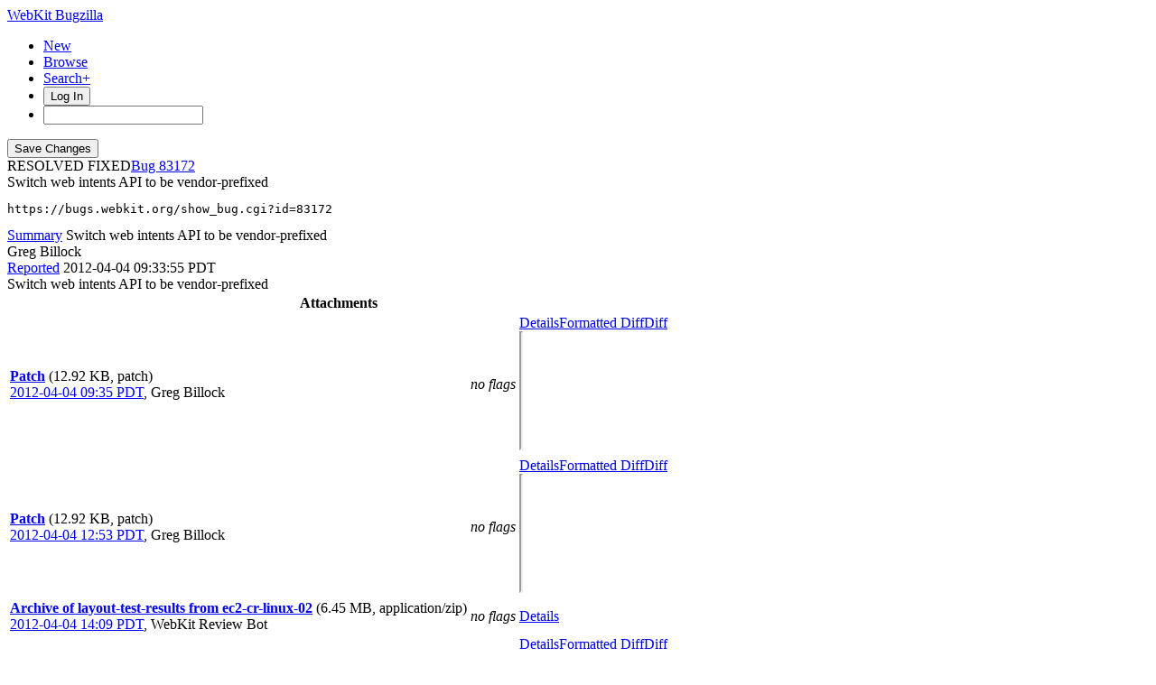

--- FILE ---
content_type: text/html; charset=UTF-8
request_url: https://bugs.webkit.org/show_bug.cgi?id=83172
body_size: 14476
content:
<!DOCTYPE html>
<html lang="en">
  <head>
    <title>83172 &ndash; Switch web intents API to be vendor-prefixed</title>

      <meta http-equiv="Content-Type" content="text/html; charset=UTF-8">
    
    <meta name="viewport" content="width=device-width, initial-scale=1, user-scalable=yes, viewport-fit=cover">
    <meta name="color-scheme" content="light dark">
    <meta name="theme-color" content="hsl(203.6, 100%, 12%)" />
    
    <meta property="og:site_name" content="WebKit Bugzilla" />
    <meta property="og:title" content="83172 &ndash; Switch web intents API to be vendor-prefixed">
    <meta property="og:type" content="object">

    <meta name="twitter:site" content="@webkit">
    <meta name="twitter:card" content="summary_large_image">
    
    <link rel="apple-touch-icon" sizes="180x180" href="/images/apple-touch-icon-180x180.png">
    
    <link rel="stylesheet" href="https://www.apple.com/wss/fonts?families=SF+Pro,v1" type="text/css">
    <link rel="stylesheet" href="https://www.apple.com/wss/fonts?families=SF+Mono,v2" type="text/css">

<link href="data/assets/e61773aaa709d5e91d4056de3290cda8.css?1764891498" rel="stylesheet" type="text/css">

<link href="data/assets/a0cfe008fc5403df8f1cb48b8d564bdf.css?1764891492" rel="stylesheet" type="text/css">

    
<script type="text/javascript" src="data/assets/a7c2f3a028f17a9aa60f56dc9d6e732d.js?1731713409"></script>

    <script type="text/javascript">
    <!--
        document.addEventListener('DOMContentLoaded', () => {
          [...document.getElementsByClassName("tolocaledatetime")].forEach(element => {
            let currentDateTime = new Date(element.textContent);
            element.innerHTML = currentDateTime.toLocaleDateString(undefined, {
              weekday: 'long',
              year: 'numeric',
              month: 'long',
              day: 'numeric'
            }) + " " + currentDateTime.toLocaleTimeString(undefined, { timeZoneName: "short" });
          });

        });
    
        YAHOO.namespace('bugzilla');
        YAHOO.util.Event.addListener = function (el, sType, fn, obj, overrideContext) {
               if ( ("onpagehide" in window || YAHOO.env.ua.gecko) && sType === "unload") { sType = "pagehide"; };
               var capture = ((sType == "focusin" || sType == "focusout") && !YAHOO.env.ua.ie) ? true : false;
               return this._addListener(el, this._getType(sType), fn, obj, overrideContext, capture);
         };
        if ( "onpagehide" in window || YAHOO.env.ua.gecko) {
            YAHOO.util.Event._simpleRemove(window, "unload", 
                                           YAHOO.util.Event._unload);
        }
        
        function unhide_language_selector() { 
            YAHOO.util.Dom.removeClass(
                'lang_links_container', 'bz_default_hidden'
            ); 
        } 
        YAHOO.util.Event.onDOMReady(unhide_language_selector);

        
        var BUGZILLA = {
            param: {
                cookiepath: '\/',
                maxusermatches: 1000
            },
            constant: {
                COMMENT_COLS: 80
            },
            string: {
                

                attach_desc_required:
                    "You must enter a Description for this attachment.",
                component_required:
                    "You must select a Component for this bug.",
                description_required:
                    "You must enter a Description for this bug.",
                short_desc_required:
                    "You must enter a Summary for this bug.",
                version_required:
                    "You must select a Version for this bug."
            }
              , api_token: ''
        };

    if (history && history.replaceState) {
      if(!document.location.href.match(/show_bug\.cgi/)) {
        history.replaceState( null,
                             "83172 – Switch web intents API to be vendor-prefixed",
                             "show_bug.cgi?id=83172" );
        document.title = "83172 – Switch web intents API to be vendor-prefixed";
      }
      if (document.location.href.match(/show_bug\.cgi\?.*list_id=/)) {
        var href = document.location.href;
        href = href.replace(/[\?&]+list_id=(\d+|cookie)/, '');
        history.replaceState(null, "83172 – Switch web intents API to be vendor-prefixed", href);
      }
    }
    YAHOO.util.Event.onDOMReady(function() {
      initDirtyFieldTracking();

    });
    // -->
    </script>
<script type="text/javascript" src="data/assets/daf5e0fb6826e6a35280e622913f0c4a.js?1731713409"></script>


    


    
    <link rel="search" type="application/opensearchdescription+xml"
                       title="Bugzilla" href="./search_plugin.cgi">
    <link rel="shortcut icon" href="/images/favicon.ico">
  </head>

  <body 
        class="bugs-webkit-org 
                 bz_bug 
                 bz_status_RESOLVED 
                 bz_product_WebKit 
                 bz_component_New_Bugs 
                 bz_bug_83172 83172-&amp;ndash;-switch-web-intents-api-to-be-vendor-prefixed yui-skin-sam">


  <div id="header">

    


    <div id="titles">

      <a id="title" href="./"> WebKit Bugzilla</a>



    </div>


<!-- 

        <div id="bug_title">Bug&nbsp;83172: Switch web intents API to be vendor-prefixed</div>

-->

    <div id="common_links"><ul class="links">
  <li class="new-bug"><a href="enter_bug.cgi">New</a></li>
  <li class="browse-bugs"><a href="describecomponents.cgi">Browse</a></li>
  <li class="advanced-search"><a href="query.cgi?format=advanced">Search+</a></li>


    
      
      <li id="mini_login_container_top">
  <button id="login_link_top" href="show_bug.cgi?id=83172&amp;GoAheadAndLogIn=1" onclick="document.getElementById('login-dialog').showModal()">Log In</button>
  
  <dialog id="login-dialog">
  <div class="close">
  <a href="#" onclick="document.getElementById('mini_login_top').classList.remove('bz_default_hidden'); document.getElementById('forgot_form_top').classList.add('bz_default_hidden'); document.getElementById('login-dialog').close(); return false;" class="close">&times;</a>
  </div>
<span id="github_mini_login_top" class="bz_default_hidden mini_login_top"></span>
    <form method="post" action="https://bugs.webkit.org/github.cgi">
    <input type="hidden" name="github_secret" value="rmP9cfP5m3xPHEKp">
    <input type="hidden" name="target_uri" value="https://bugs.webkit.org/show_bug.cgi?id=83172">
    <button name="githubauth" value="Log in with GitHub" class="button github">
    <svg xmlns="http://www.w3.org/2000/svg" viewBox="0 0 100 100"><path fill="currentColor" d="M39.9827068,2.06038715 C26.6986914,5.02206928 15.8101542,12.3827204 8.31884067,23.5325825 C-4.79095805,43.1755033 -2.17770913,69.5257633 14.5470839,86.3376647 C19.555811,91.3899459 27.1777871,96.2680106 32.9269346,98.140839 L33.5416202,98.3377883 C35.0307543,98.8014854 35.3836071,98.7742569 36.1347271,98.2821121 L36.4598332,98.0622568 C37.3310229,97.448652 37.3694578,97.0097509 37.3694578,92.304583 L37.3694578,87.1651935 L33.5366926,87.3829642 C29.0506155,87.600735 25.5662834,86.8167603 23.4756844,85.0310402 C22.778818,84.4571503 21.4646582,82.5715118 20.4773008,80.7539572 L19.8536874,79.5760386 C18.4740582,77.0427807 17.242091,75.5874553 14.4744392,73.1058792 L13.6695472,72.3890342 C12.8932319,71.6859889 12.9407045,71.5933044 13.6324468,71.0937126 C15.5052752,69.6999799 19.2944861,71.0501586 21.6899643,73.9247323 L22.7390371,75.1881495 C26.1616492,79.2523919 27.6940317,80.4168625 29.8781443,80.8933961 C32.0122976,81.3289376 33.9722341,81.154721 36.9339163,80.283638 C37.3259036,80.1529756 37.8485535,79.2383385 38.1098784,78.1930389 C38.3712031,77.1912935 39.0680696,75.6668983 39.6342734,74.8393695 L40.679573,73.3149743 L37.151687,72.6181078 C29.7474817,71.0937126 25.1742961,68.4369096 22.1690599,63.9072782 C19.3815944,59.72608 18.4669573,56.1110856 18.4234031,49.3601926 L18.4324675,48.1749454 C18.51876,42.850272 19.2446323,40.3337894 21.6049861,37.1593877 L22.2503793,36.3059336 C23.050648,35.2082945 23.1611069,34.7274879 22.9223171,34.0121113 L22.8659263,33.8549157 C22.2126141,32.2869662 22.3868307,25.6667358 23.083697,23.6632448 C23.649901,22.1824037 23.95478,21.921079 25.1307419,21.7904164 C27.0906787,21.5726457 30.7492273,22.835716 34.4513298,24.9263151 L37.6307827,26.7555895 L40.4182483,26.1022773 C44.3816758,25.1876401 56.2719582,25.2311943 59.8433984,26.1022773 L62.5437556,26.7991435 L65.0698962,25.2747485 C68.4235657,23.2712575 72.6918723,21.7033083 74.8260256,21.7033083 L75.3880613,21.7095181 C76.535526,21.7482235 76.6117457,22.02452 77.2215036,23.968124 C77.9207898,26.395058 78.0761866,30.6867545 77.5409306,33.027357 L77.4392744,33.4193742 C77.0908413,34.7259987 77.1779497,35.117986 78.1361408,36.3810563 C82.8835429,42.6528537 83.4061928,53.0622951 79.3992112,61.5989084 C76.698854,67.2173935 70.9932605,71.1372668 63.3277305,72.5745536 L59.6691819,73.2714201 L61.0193606,75.6668983 L62.4130932,78.1059306 L62.5437556,87.8185058 L62.7179722,97.5310809 L63.8068259,98.2279473 C64.7558478,98.8468746 65.0012471,98.8794498 66.8020229,98.2516071 L67.1169411,98.140839 C70.6012732,96.9648769 76.5681916,93.74187 79.8347527,91.2592835 C99.2599028,76.7121978 105.5317,50.6232629 94.7738257,28.9332968 C88.4584741,16.1719313 76.5246374,6.37224799 62.8486347,2.71369941 C56.8817163,1.14574994 45.6447461,0.797316839 39.9827068,2.06038715 Z"/></svg>Sign in with GitHub</button>
    </form>
  
  <p class="divider">or</p>
  
  <form action="show_bug.cgi?id=83172" method="POST"
        id="mini_login_top" class="mini_login dialog-grid">
        
    <input id="Bugzilla_login_top" required autofocus
           name="Bugzilla_login" class="bz_login"
        type="email" placeholder="Email Address">
    <input class="bz_password" name="Bugzilla_password" type="password"
           id="Bugzilla_password_top" required
           placeholder="Password">
    <input type="hidden" name="Bugzilla_login_token"
           value="">
    <input type="submit" name="GoAheadAndLogIn" value="Log in"
            id="log_in_top">
                
      <label for="Bugzilla_remember_top"><input type="checkbox" id="Bugzilla_remember_top" 
             name="Bugzilla_remember" value="on" class="bz_remember"
             > Remember my login</label>
    
    <div class="links">
    <a id="create_account_link_top" href="/createaccount.cgi">Create Account</a> 
    
    &middot;
              
    <a id="forgot_link_top" href="show_bug.cgi?id=83172&amp;GoAheadAndLogIn=1#forgot"
       onclick="document.getElementById('mini_login_top').classList.toggle('bz_default_hidden');
                document.getElementById('forgot_form_top').classList.toggle('bz_default_hidden');
                return false;">Forgot Password</a>
    </div>
  </form>
  
    <form action="token.cgi" method="post" id="forgot_form_top"
          class="mini_forgot dialog-grid bz_default_hidden">
      <h2>Forgotten password account recovery</h2>
      <input name="loginname" size="20" id="login_top" required
          type="email" placeholder="Your Email Address">
      <input id="forgot_button_top" value="Reset Password" type="submit">
      <input type="hidden" name="a" value="reqpw">
      <input type="hidden" id="token_top" name="token"
             value="1768715666-BvekULTdX6qwIM7TC3q-T7JrfrOp_HwgTWXh5PCSc0g">
    </form>
  
  </dialog>
  

</li>
    
    <li class="quicksearch">
    <form action="buglist.cgi" method="get"
        onsubmit="if (this.quicksearch.value == '') { document.location.assign('/query.cgi'); return false; } else return true;">
    <input type="hidden" id="no_redirect_top" name="no_redirect" value="0">
    <script type="text/javascript">
      if (history && history.replaceState) {
        var no_redirect = document.getElementById("no_redirect_top");
        no_redirect.value = 1;
      }
    </script>
    <input class="search-input" type="search" id="quicksearch_top" name="quicksearch" 
           title="Quick Search" value="">
    <!-- <input class="btn" type="submit" value="Search" 
           id="find_top"> --></form></li>
  </ul>
    </div>
  </div>


  <main id="bugzilla-body">
    <section>


<script type="text/javascript">
<!--

//-->
</script>

<form name="changeform" id="changeform" method="post" action="process_bug.cgi">
<div class="mobile-button-positioning mobile-hidden">
  <div class="mobile-save-overlay">
  <input type="submit" value="Save Changes" 
         id="mobile-commit">
  </div>
</div>

  <input type="hidden" name="delta_ts" value="2012-05-07 10:47:53">
  <input type="hidden" name="id" value="83172">
  <input type="hidden" name="token" value="1768715666-2Snf4qba_HoNY8cl8QUy28tNbFwBMWNrlyuNwV2OZCc">
<div class="bz_short_desc_container edit_form">
     <div id="bug-id-status">
     <span class="bug-status status-resolved">RESOLVED
          FIXED</span><a href="show_bug.cgi?id=83172" class="bug_id">83172</a>
     </div>
     <style>
     a.bug_id::before {
       content: "Bug ";
       -webkit-user-select: none;
       user-select: none;
     }
     </style>
     <span id="summary_container" class="bz_default_hidden">
      <span id="short_desc_nonedit_display">Switch web intents API to be vendor-prefixed <pre id="commit-urls">https://bugs.webkit.org/show_bug.cgi?id=83172</pre></span>
     </span>
    <div id="summary_input"><span class="field_label "
    id="field_label_short_desc">


  <a 
      title="The bug summary is a short sentence which succinctly describes what the bug is about."
      class="field_help_link field-label"
      href="page.cgi?id=fields.html#short_desc"
  >Summary</a>

</span>Switch web intents API to be vendor-prefixed
    </div>
  </div>
  <script type="text/javascript"> 
    const container = document.getElementById('summary_container')
    const input = document.getElementById('summary_input');
    const editButton = document.getElementById('summary_edit_action');
    
    container.classList.remove('bz_default_hidden');
    input.classList.add('bz_default_hidden');
    editButton.addEventListener('click', () => {
      container.classList.toggle('bz_default_hidden');
      input.classList.toggle('bz_default_hidden');
      document.querySelectorAll('.mobile-hidden').forEach(element => {
        element.classList.toggle('mobile-hidden');
      });
    });
    
    function selectText(node) {    
        if (document.body.createTextRange) {
            const range = document.body.createTextRange();
            range.moveToElementText(node);
            range.select();
        } else if (window.getSelection) {
            const selection = window.getSelection();
            const range = document.createRange();
            range.selectNodeContents(node);
            selection.removeAllRanges();
            selection.addRange(range);
        }
    }
    
    let copyCommitlogElement = document.getElementById('copy-commitlog');
    copyCommitlogElement.addEventListener('click', (e) => {
      e.preventDefault();
      let text = document.getElementById('short_desc').value + "\n" + document.getElementById('commit-urls').textContent;
      navigator.clipboard.writeText(text).then(function() {
        copyCommitlogElement.classList.add('clicked');
        setTimeout(function () {
          copyCommitlogElement.classList.remove('clicked');  
        }, 3000);
      });
    });
    
    // Add Radar URL
    document.addEventListener('DOMContentLoaded', () => {
      document.querySelectorAll('#comments .bz_comment').forEach((comment) => {
          let email = comment.querySelector('.bz_comment_user .email');
          if (email && email.getAttribute('href') != 'mailto:webkit-bug-importer@group.apple.com')
            return;
          let commentText = comment.querySelector('.bz_comment_text');
          let rdar = commentText.textContent.match(/rdar:\/\/.*?\d+/)
          let commit_urls = document.getElementById('commit-urls');
          if (rdar?.length > 0)
            commit_urls.innerHTML += "\n" + rdar.toString().replace('/problem','');
      });
    });
    
  </script>
  
  <section class="comments-section">
    
    
    <div id="comments"><script src="js/comments.js?1764891359" type="text/javascript"></script>

<script type="text/javascript">
<!--
  /* Adds the reply text to the 'comment' textarea */
  function replyToComment(id, real_id, name) {
      var prefix = "(In reply to " + name + " from comment #" + id + ")\n";
      var replytext = "";
        /* pre id="comment_name_N" */
        var text_elem = document.getElementById('comment_text_'+id);
        var text = getText(text_elem);
        replytext = prefix + wrapReplyText(text);


      /* <textarea id="comment"> */
      var textarea = document.getElementById('comment');
      if (textarea.value != replytext) {
          textarea.value += replytext;
      }

      textarea.focus();
  } 
//-->
</script>


<!-- This auto-sizes the comments and positions the collapse/expand links 
     to the right. -->
<div class="bz_comment_table">
<div id="c0" class="bz_comment bz_first_comment">

      <div class="bz_first_comment_head">
        <div class="bz_comment_user">
          <span class="vcard"><span class="fn">Greg Billock</span>
</span>
          
          
          <span class="bz_comment_user_images">
          </span>

        </div>


        <div class="bz_comment_meta">
          <a href="show_bug.cgi?id=83172#c0">Reported</a>
          <span class="bz_comment_time torelativedatetime" data-ts="2012-04-04 09:33:55">2012-04-04 09:33:55 PDT</span>
          
        </div>

      </div>




<div class="bz_comment_text">Switch web intents API to be vendor-prefixed</div>
    </div>
    
    

        
        
        <script src="js/status-bubble.js?1764891359"></script>
<script type="text/javascript">
<!--
window.addEventListener('message', handleStatusBubbleMessage, false);

function toggle_display(link) {
    var table = document.getElementById("attachment_table");
    var view_all = document.getElementById("view_all");
    var hide_obsolete_url_parameter = "&hide_obsolete=1";
    // Store current height for scrolling later
    var originalHeight = table.offsetHeight;
    var rows = YAHOO.util.Dom.getElementsByClassName(
        'bz_tr_obsolete', 'tr', table);

    for (var i = 0; i < rows.length; i++) {
        bz_toggleClass(rows[i], 'bz_default_hidden');
    }

    if (YAHOO.util.Dom.hasClass(rows[0], 'bz_default_hidden')) {
        link.innerHTML = "Show Obsolete";
        view_all.href = view_all.href + hide_obsolete_url_parameter 
    }
    else {
        link.innerHTML = "Hide Obsolete";
        view_all.href = view_all.href.replace(hide_obsolete_url_parameter,"");
    }

    var newHeight = table.offsetHeight;
    // This scrolling makes the window appear to not move at all.
    window.scrollBy(0, newHeight - originalHeight);

    return false;
}
//-->
</script>

<table id="attachment_table">
  <tr id="a0">
    <th colspan="3" class="left">
      Attachments
    </th>
  </tr>


      <tr id="a1" class="bz_contenttype_text_plain bz_patch bz_tr_obsolete bz_default_hidden">
        <td class="attachment-details">
            <a href="attachment.cgi?id=135612"
               title="View the content of the attachment">
          <b><span class="bz_obsolete">Patch</span></b></a>

          <span class="bz_attach_extra_info">
              (12.92 KB,
                patch)

            <br>
            <a href="#attach_135612"
               title="Go to the comment associated with the attachment">2012-04-04 09:35 PDT</a>,

            <span class="vcard"><span class="fn">Greg Billock</span>
</span>
          </span>
        </td>

          <td class="bz_attach_flags attachment-flags">
              <em>no flags</em>
          </td>

        <td class="attachment-controls">
            <div class="controls">
<a href="attachment.cgi?id=135612&amp;action=edit">Details</a><a href="attachment.cgi?id=135612&amp;action=prettypatch">Formatted Diff</a><a href="attachment.cgi?id=135612&amp;action=diff">Diff</a>
              </div>
          <div class="statusBubble">
            <iframe src="https://ews.webkit.org/status-bubble/135612/"
                    style="width: 0px; height: 8rem;" scrolling="no" onload="handleStatusBubbleLoad(this)">
            </iframe>
          </div>

        </td>
      </tr>
      <tr id="a2" class="bz_contenttype_text_plain bz_patch bz_tr_obsolete bz_default_hidden">
        <td class="attachment-details">
            <a href="attachment.cgi?id=135655"
               title="View the content of the attachment">
          <b><span class="bz_obsolete">Patch</span></b></a>

          <span class="bz_attach_extra_info">
              (12.92 KB,
                patch)

            <br>
            <a href="#attach_135655"
               title="Go to the comment associated with the attachment">2012-04-04 12:53 PDT</a>,

            <span class="vcard"><span class="fn">Greg Billock</span>
</span>
          </span>
        </td>

          <td class="bz_attach_flags attachment-flags">
              <em>no flags</em>
          </td>

        <td class="attachment-controls">
            <div class="controls">
<a href="attachment.cgi?id=135655&amp;action=edit">Details</a><a href="attachment.cgi?id=135655&amp;action=prettypatch">Formatted Diff</a><a href="attachment.cgi?id=135655&amp;action=diff">Diff</a>
              </div>
          <div class="statusBubble">
            <iframe src="https://ews.webkit.org/status-bubble/135655/"
                    style="width: 0px; height: 8rem;" scrolling="no" onload="handleStatusBubbleLoad(this)">
            </iframe>
          </div>

        </td>
      </tr>
      <tr id="a3" class="bz_contenttype_application_zip">
        <td class="attachment-details">
            <a href="attachment.cgi?id=135676"
               title="View the content of the attachment">
          <b>Archive of layout-test-results from ec2-cr-linux-02</b></a>

          <span class="bz_attach_extra_info">
              (6.45 MB,
                application/zip)

            <br>
            <a href="#attach_135676"
               title="Go to the comment associated with the attachment">2012-04-04 14:09 PDT</a>,

            <span class="vcard"><span class="fn">WebKit Review Bot</span>
</span>
          </span>
        </td>

          <td class="bz_attach_flags attachment-flags">
              <em>no flags</em>
          </td>

        <td class="attachment-controls">
            <div class="controls">
<a href="attachment.cgi?id=135676&amp;action=edit">Details</a>
              </div>

        </td>
      </tr>
      <tr id="a4" class="bz_contenttype_text_plain bz_patch patch-highlight">
        <td class="attachment-details">
            <a href="attachment.cgi?id=135733"
               title="View the content of the attachment">
          <b>Patch</b></a>

          <span class="bz_attach_extra_info">
              (14.33 KB,
                patch)

            <br>
            <a href="#attach_135733"
               title="Go to the comment associated with the attachment">2012-04-04 18:10 PDT</a>,

            <span class="vcard"><span class="fn">Greg Billock</span>
</span>
          </span>
        </td>

          <td class="bz_attach_flags attachment-flags">
              <em>no flags</em>
          </td>

        <td class="attachment-controls">
            <div class="controls">
<a href="attachment.cgi?id=135733&amp;action=edit">Details</a><a href="attachment.cgi?id=135733&amp;action=prettypatch">Formatted Diff</a><a href="attachment.cgi?id=135733&amp;action=diff">Diff</a>
              </div>
          <div class="statusBubble">
            <iframe src="https://ews.webkit.org/status-bubble/135733/"
                    style="width: 0px; height: 8rem;" scrolling="no" onload="handleStatusBubbleLoad(this)">
            </iframe>
          </div>

        </td>
      </tr>

  <tr class="bz_attach_footer">
    <td colspan="3">
        <span class="bz_attach_view_hide">
            <a href="#a0" onclick="return toggle_display(this);">Show
              Obsolete</a> (2)
            <a id="view_all" class="small button" href="attachment.cgi?bugid=83172&amp;action=viewall&amp;hide_obsolete=1">View All</a>
        </span>
        <a class="small button" href="attachment.cgi?bugid=83172&amp;action=enter">Add attachment</a>
        <em>proposed patch, testcase, etc.</em>
    </td>
  </tr>
</table>
        
        
        
          
    


    <div id="c1" class="bz_comment">

      <div class="bz_comment_head">
        <div class="bz_comment_user">
          <span class="vcard"><span class="fn">Greg Billock</span>
</span>
          
          
          <span class="bz_comment_user_images">
          </span>

        </div>


        <div class="bz_comment_meta">
          <a href="show_bug.cgi?id=83172#c1">Comment 1</a>
          <span class="bz_comment_time torelativedatetime" data-ts="2012-04-04 09:35:52">2012-04-04 09:35:52 PDT</span>
          
        </div>

      </div>




<div class="bz_comment_text">Created <span class="bz_obsolete"><a href="attachment.cgi?id=135612&amp;action=diff" name="attach_135612" title="Patch">attachment 135612</a> <a href="attachment.cgi?id=135612&amp;action=edit" title="Patch">[details]</a></span>
Patch</div>
    </div>
    


    <div id="c2" class="bz_comment">

      <div class="bz_comment_head">
        <div class="bz_comment_user">
          <span class="vcard"><span class="fn">Darin Fisher (:fishd, Google)</span>
</span>
          
          
          <span class="bz_comment_user_images">
          </span>

        </div>


        <div class="bz_comment_meta">
          <a href="show_bug.cgi?id=83172#c2">Comment 2</a>
          <span class="bz_comment_time torelativedatetime" data-ts="2012-04-04 10:24:25">2012-04-04 10:24:25 PDT</span>
          
        </div>

      </div>




<div class="bz_comment_text">Comment on <span class="bz_obsolete"><a href="attachment.cgi?id=135612&amp;action=diff" name="attach_135612" title="Patch">attachment 135612</a> <a href="attachment.cgi?id=135612&amp;action=edit" title="Patch">[details]</a></span>
Patch

View in context: <a rel="nofollow" href="https://bugs.webkit.org/attachment.cgi?id=135612&amp;action=review">https://bugs.webkit.org/attachment.cgi?id=135612&amp;action=review</a>

<span class="quote">&gt; Source/WebCore/Modules/intents/DOMWindowIntents.idl:33
&gt; +        attribute IntentConstructor webkitIntent;</span >

nit: should be WebKitIntent

note the case.  constructors should start with an upper case letter.

<span class="quote">&gt; LayoutTests/webintents/resources/web-intents-testing.js:21
&gt; +  navigator.webkitStartActivity(new webkitIntent(&quot;action1&quot;, &quot;mime/type1&quot;, &quot;test&quot;), onSuccess, onFailure);</span >

webkitIntent -&gt; WebKitIntent</div>
    </div>
    


    <div id="c3" class="bz_comment">

      <div class="bz_comment_head">
        <div class="bz_comment_user">
          <span class="vcard"><span class="fn">Greg Billock</span>
</span>
          
          
          <span class="bz_comment_user_images">
          </span>

        </div>


        <div class="bz_comment_meta">
          <a href="show_bug.cgi?id=83172#c3">Comment 3</a>
          <span class="bz_comment_time torelativedatetime" data-ts="2012-04-04 12:53:35">2012-04-04 12:53:35 PDT</span>
          
        </div>

      </div>




<div class="bz_comment_text">Created <span class="bz_obsolete"><a href="attachment.cgi?id=135655&amp;action=diff" name="attach_135655" title="Patch">attachment 135655</a> <a href="attachment.cgi?id=135655&amp;action=edit" title="Patch">[details]</a></span>
Patch</div>
    </div>
    


    <div id="c4" class="bz_comment">

      <div class="bz_comment_head">
        <div class="bz_comment_user">
          <span class="vcard"><span class="fn">Greg Billock</span>
</span>
          
          
          <span class="bz_comment_user_images">
          </span>

        </div>


        <div class="bz_comment_meta">
          <a href="show_bug.cgi?id=83172#c4">Comment 4</a>
          <span class="bz_comment_time torelativedatetime" data-ts="2012-04-04 12:56:40">2012-04-04 12:56:40 PDT</span>
          
        </div>

      </div>




<div class="bz_comment_text">Comment on <span class="bz_obsolete"><a href="attachment.cgi?id=135612&amp;action=diff" name="attach_135612" title="Patch">attachment 135612</a> <a href="attachment.cgi?id=135612&amp;action=edit" title="Patch">[details]</a></span>
Patch

View in context: <a rel="nofollow" href="https://bugs.webkit.org/attachment.cgi?id=135612&amp;action=review">https://bugs.webkit.org/attachment.cgi?id=135612&amp;action=review</a>

<span class="quote">&gt;&gt; Source/WebCore/Modules/intents/DOMWindowIntents.idl:33
&gt;&gt; +        attribute IntentConstructor webkitIntent;
&gt; 
&gt; nit: should be WebKitIntent
&gt; 
&gt; note the case.  constructors should start with an upper case letter.</span >

Changing (note that we're using this lc style for speech, audio, and IDB).

<span class="quote">&gt;&gt; LayoutTests/webintents/resources/web-intents-testing.js:21
&gt;&gt; +  navigator.webkitStartActivity(new webkitIntent(&quot;action1&quot;, &quot;mime/type1&quot;, &quot;test&quot;), onSuccess, onFailure);
&gt; 
&gt; webkitIntent -&gt; WebKitIntent</span >

Done</div>
    </div>
    


    <div id="c5" class="bz_comment">

      <div class="bz_comment_head">
        <div class="bz_comment_user">
          <span class="vcard"><span class="fn">WebKit Review Bot</span>
</span>
          
          
          <span class="bz_comment_user_images">
          </span>

        </div>


        <div class="bz_comment_meta">
          <a href="show_bug.cgi?id=83172#c5">Comment 5</a>
          <span class="bz_comment_time torelativedatetime" data-ts="2012-04-04 14:09:14">2012-04-04 14:09:14 PDT</span>
          
        </div>

      </div>




<div class="bz_comment_text">Comment on <span class="bz_obsolete"><a href="attachment.cgi?id=135655&amp;action=diff" name="attach_135655" title="Patch">attachment 135655</a> <a href="attachment.cgi?id=135655&amp;action=edit" title="Patch">[details]</a></span>
Patch

<span class="bz_obsolete"><a href="attachment.cgi?id=135655&amp;action=diff" name="attach_135655" title="Patch">Attachment 135655</a> <a href="attachment.cgi?id=135655&amp;action=edit" title="Patch">[details]</a></span> did not pass chromium-ews (chromium-xvfb):
Output: <a rel="nofollow" href="http://queues.webkit.org/results/12329068">http://queues.webkit.org/results/12329068</a>

New failing tests:
fast/dom/navigator-detached-no-crash.html</div>
    </div>
    


    <div id="c6" class="bz_comment">

      <div class="bz_comment_head">
        <div class="bz_comment_user">
          <span class="vcard"><span class="fn">WebKit Review Bot</span>
</span>
          
          
          <span class="bz_comment_user_images">
          </span>

        </div>


        <div class="bz_comment_meta">
          <a href="show_bug.cgi?id=83172#c6">Comment 6</a>
          <span class="bz_comment_time torelativedatetime" data-ts="2012-04-04 14:09:20">2012-04-04 14:09:20 PDT</span>
          
        </div>

      </div>




<div class="bz_comment_text">Created <span class=""><a href="attachment.cgi?id=135676" name="attach_135676" title="Archive of layout-test-results from ec2-cr-linux-02">attachment 135676</a> <a href="attachment.cgi?id=135676&amp;action=edit" title="Archive of layout-test-results from ec2-cr-linux-02">[details]</a></span>
Archive of layout-test-results from ec2-cr-linux-02

The attached test failures were seen while running run-webkit-tests on the chromium-ews.
Bot: ec2-cr-linux-02  Port: &lt;class 'webkitpy.common.config.ports.ChromiumXVFBPort'&gt;  Platform: Linux-2.6.35-28-virtual-x86_64-with-Ubuntu-10.10-maverick</div>
    </div>
    


    <div id="c7" class="bz_comment">

      <div class="bz_comment_head">
        <div class="bz_comment_user">
          <span class="vcard"><span class="fn">Greg Billock</span>
</span>
          
          
          <span class="bz_comment_user_images">
          </span>

        </div>


        <div class="bz_comment_meta">
          <a href="show_bug.cgi?id=83172#c7">Comment 7</a>
          <span class="bz_comment_time torelativedatetime" data-ts="2012-04-04 17:48:10">2012-04-04 17:48:10 PDT</span>
          
        </div>

      </div>




<div class="bz_comment_text">(In reply to <a href="show_bug.cgi?id=83172#c6">comment #6</a>)
<span class="quote">&gt; Created an attachment (id=135676) [details]
&gt; Archive of layout-test-results from ec2-cr-linux-02
&gt; 
&gt; The attached test failures were seen while running run-webkit-tests on the chromium-ews.
&gt; Bot: ec2-cr-linux-02  Port: &lt;class 'webkitpy.common.config.ports.ChromiumXVFBPort'&gt;  Platform: Linux-2.6.35-28-virtual-x86_64-with-Ubuntu-10.10-maverick</span >

I'm not sure how to read this. The results don't show anything for fast/dom/navigator-detached-no-crash.html, which I'd assume means it passed, but obviously means something else.</div>
    </div>
    


    <div id="c8" class="bz_comment">

      <div class="bz_comment_head">
        <div class="bz_comment_user">
          <span class="vcard"><span class="fn">Adam Barth</span>
</span>
          
          
          <span class="bz_comment_user_images">
          </span>

        </div>


        <div class="bz_comment_meta">
          <a href="show_bug.cgi?id=83172#c8">Comment 8</a>
          <span class="bz_comment_time torelativedatetime" data-ts="2012-04-04 17:52:57">2012-04-04 17:52:57 PDT</span>
          
        </div>

      </div>




<div class="bz_comment_text"><span class="quote">&gt; I'm not sure how to read this. The results don't show anything for fast/dom/navigator-detached-no-crash.html, which I'd assume means it passed, but obviously means something else.</span >

It might be uploading the wrong zip.  Have you tried running the test locally?</div>
    </div>
    


    <div id="c9" class="bz_comment">

      <div class="bz_comment_head">
        <div class="bz_comment_user">
          <span class="vcard"><span class="fn">Greg Billock</span>
</span>
          
          
          <span class="bz_comment_user_images">
          </span>

        </div>


        <div class="bz_comment_meta">
          <a href="show_bug.cgi?id=83172#c9">Comment 9</a>
          <span class="bz_comment_time torelativedatetime" data-ts="2012-04-04 18:10:17">2012-04-04 18:10:17 PDT</span>
          
        </div>

      </div>




<div class="bz_comment_text">Created <span class=""><a href="attachment.cgi?id=135733&amp;action=diff" name="attach_135733" title="Patch">attachment 135733</a> <a href="attachment.cgi?id=135733&amp;action=edit" title="Patch">[details]</a></span>
Patch</div>
    </div>
    


    <div id="c10" class="bz_comment">

      <div class="bz_comment_head">
        <div class="bz_comment_user">
          <span class="vcard"><span class="fn">Greg Billock</span>
</span>
          
          
          <span class="bz_comment_user_images">
          </span>

        </div>


        <div class="bz_comment_meta">
          <a href="show_bug.cgi?id=83172#c10">Comment 10</a>
          <span class="bz_comment_time torelativedatetime" data-ts="2012-04-04 18:12:38">2012-04-04 18:12:38 PDT</span>
          
        </div>

      </div>




<div class="bz_comment_text">(In reply to <a href="show_bug.cgi?id=83172#c8">comment #8</a>)
<span class="quote">&gt; &gt; I'm not sure how to read this. The results don't show anything for fast/dom/navigator-detached-no-crash.html, which I'd assume means it passed, but obviously means something else.
&gt; 
&gt; It might be uploading the wrong zip.  Have you tried running the test locally?</span >

Hurrah for testing. I'd forgotten that expectations change for platform/chromium, which is now included.</div>
    </div>
    


    <div id="c11" class="bz_comment">

      <div class="bz_comment_head">
        <div class="bz_comment_user">
          <span class="vcard"><span class="fn">Adam Barth</span>
</span>
          
          
          <span class="bz_comment_user_images">
          </span>

        </div>


        <div class="bz_comment_meta">
          <a href="show_bug.cgi?id=83172#c11">Comment 11</a>
          <span class="bz_comment_time torelativedatetime" data-ts="2012-04-04 18:20:07">2012-04-04 18:20:07 PDT</span>
          
        </div>

      </div>




<div class="bz_comment_text">Comment on <span class=""><a href="attachment.cgi?id=135733&amp;action=diff" name="attach_135733" title="Patch">attachment 135733</a> <a href="attachment.cgi?id=135733&amp;action=edit" title="Patch">[details]</a></span>
Patch

View in context: <a rel="nofollow" href="https://bugs.webkit.org/attachment.cgi?id=135733&amp;action=review">https://bugs.webkit.org/attachment.cgi?id=135733&amp;action=review</a>

<span class="quote">&gt; Source/WebCore/Modules/intents/NavigatorIntents.idl:28
&gt; -        void startActivity(in Intent intent,
&gt; -                           in [Callback, Optional] IntentResultCallback successCallback,
&gt; -                           in [Callback, Optional] IntentResultCallback failureCallback)
&gt; +        void webkitStartActivity(in Intent intent,
&gt; +                                 in [Callback, Optional] IntentResultCallback successCallback,
&gt; +                                 in [Callback, Optional] IntentResultCallback failureCallback)</span >

Your patch follows the traditional style of naming the implementation of vendor-prefixed functions with the vendor prefix, but one thing we've been discussing is whether to use &lt;<a rel="nofollow" href="https://trac.webkit.org/wiki/WebKitIDL#ImplementedAs">https://trac.webkit.org/wiki/WebKitIDL#ImplementedAs</a>&gt; to keep the vendor-prefixed names in IDL and use unprefixed names in the implementation.</div>
    </div>
    


    <div id="c12" class="bz_comment">

      <div class="bz_comment_head">
        <div class="bz_comment_user">
          <span class="vcard"><span class="fn">Greg Billock</span>
</span>
          
          
          <span class="bz_comment_user_images">
          </span>

        </div>


        <div class="bz_comment_meta">
          <a href="show_bug.cgi?id=83172#c12">Comment 12</a>
          <span class="bz_comment_time torelativedatetime" data-ts="2012-04-04 18:58:52">2012-04-04 18:58:52 PDT</span>
          
        </div>

      </div>




<div class="bz_comment_text">(In reply to <a href="show_bug.cgi?id=83172#c11">comment #11</a>)
<span class="quote">&gt; (From update of <span class=""><a href="attachment.cgi?id=135733&amp;action=diff" name="attach_135733" title="Patch">attachment 135733</a> <a href="attachment.cgi?id=135733&amp;action=edit" title="Patch">[details]</a></span>)
&gt; View in context: <a rel="nofollow" href="https://bugs.webkit.org/attachment.cgi?id=135733&amp;action=review">https://bugs.webkit.org/attachment.cgi?id=135733&amp;action=review</a>
&gt; 
&gt; &gt; Source/WebCore/Modules/intents/NavigatorIntents.idl:28
&gt; &gt; -        void startActivity(in Intent intent,
&gt; &gt; -                           in [Callback, Optional] IntentResultCallback successCallback,
&gt; &gt; -                           in [Callback, Optional] IntentResultCallback failureCallback)
&gt; &gt; +        void webkitStartActivity(in Intent intent,
&gt; &gt; +                                 in [Callback, Optional] IntentResultCallback successCallback,
&gt; &gt; +                                 in [Callback, Optional] IntentResultCallback failureCallback)
&gt; 
&gt; Your patch follows the traditional style of naming the implementation of vendor-prefixed functions with the vendor prefix, but one thing we've been discussing is whether to use &lt;<a rel="nofollow" href="https://trac.webkit.org/wiki/WebKitIDL#ImplementedAs">https://trac.webkit.org/wiki/WebKitIDL#ImplementedAs</a>&gt; to keep the vendor-prefixed names in IDL and use unprefixed names in the implementation.</span >

I'd like to get this checked in soon. Is that discussion settled? Or shall I get this in and then update to follow the agreed convention?</div>
    </div>
    


    <div id="c13" class="bz_comment">

      <div class="bz_comment_head">
        <div class="bz_comment_user">
          <span class="vcard"><span class="fn">Adam Barth</span>
</span>
          
          
          <span class="bz_comment_user_images">
          </span>

        </div>


        <div class="bz_comment_meta">
          <a href="show_bug.cgi?id=83172#c13">Comment 13</a>
          <span class="bz_comment_time torelativedatetime" data-ts="2012-04-04 19:07:29">2012-04-04 19:07:29 PDT</span>
          
        </div>

      </div>




<div class="bz_comment_text">Please don't feel blocked on that discussion.  I just mentioned it because it occurred to me while reading your patch.</div>
    </div>
    


    <div id="c14" class="bz_comment">

      <div class="bz_comment_head">
        <div class="bz_comment_user">
          <span class="vcard"><span class="fn">WebKit Review Bot</span>
</span>
          
          
          <span class="bz_comment_user_images">
          </span>

        </div>


        <div class="bz_comment_meta">
          <a href="show_bug.cgi?id=83172#c14">Comment 14</a>
          <span class="bz_comment_time torelativedatetime" data-ts="2012-04-04 20:36:28">2012-04-04 20:36:28 PDT</span>
          
        </div>

      </div>




<div class="bz_comment_text">Comment on <span class=""><a href="attachment.cgi?id=135733&amp;action=diff" name="attach_135733" title="Patch">attachment 135733</a> <a href="attachment.cgi?id=135733&amp;action=edit" title="Patch">[details]</a></span>
Patch

Clearing flags on attachment: 135733

Committed <a href="https://commits.webkit.org/r113282">r113282</a>: &lt;<a rel="nofollow" href="http://trac.webkit.org/changeset/113282">http://trac.webkit.org/changeset/113282</a>&gt;</div>
    </div>
    


    <div id="c15" class="bz_comment">

      <div class="bz_comment_head">
        <div class="bz_comment_user">
          <span class="vcard"><span class="fn">WebKit Review Bot</span>
</span>
          
          
          <span class="bz_comment_user_images">
          </span>

        </div>


        <div class="bz_comment_meta">
          <a href="show_bug.cgi?id=83172#c15">Comment 15</a>
          <span class="bz_comment_time torelativedatetime" data-ts="2012-04-04 20:36:41">2012-04-04 20:36:41 PDT</span>
          
        </div>

      </div>




<div class="bz_comment_text">All reviewed patches have been landed.  Closing bug.</div>
    </div>
    

  <div id="add_comment" class="bz_section_additional_comments">
    <fieldset class="note">
      <legend>Note</legend>
      You need to
      <a href="show_bug.cgi?id=83172&amp;GoAheadAndLogIn=1">log in</a>
      before you can comment on or make changes to this bug.
    </fieldset>
  </div>


  

</div>
    </div>
    
  </section>
  <aside id="bug_details" class="edit_form mobile-hidden">

    <div class="section-status"><div id="status"><div class="field-container"><th class="field_label "
    id="field_label_bug_status">


  <a 
      title="A bug may be in any of a number of states."
      class="field_help_link field-label"
      href="page.cgi?id=fields.html#bug_status"
  >Status</a>

</th>
  <span class="field_value "
      id="field_container_bug_status" >RESOLVED

</span>
</div>

    <noscript><br>resolved&nbsp;as&nbsp;</noscript>

  <span id="resolution_settings"><div class="field-container"><th class="field_label "
    id="field_label_resolution">


  <a 
      title="If a bug is in a resolved state, then one of these reasons will be given for its resolution."
      class="field_help_link field-label"
      href="page.cgi?id=fields.html#resolution"
  >Resolution</a>

</th>
  <span class="field_value "
      id="field_container_resolution" >FIXED

</span>
</div>
  </span>

</div>

<script type="text/javascript">
  var close_status_array = [
      'RESOLVED'
  ];
  YAHOO.util.Dom.removeClass('dup_id_discoverable', 'bz_default_hidden');
  hideEditableField( "dup_id_container", "dup_id", 'dup_id_edit_action',
                     'dup_id', '' )
  showHideStatusItems( "",  ['',
                             'RESOLVED']);
  YAHOO.util.Event.addListener( 'bug_status', "change", showHideStatusItems,
                                ['',
                                 'RESOLVED']);
  YAHOO.util.Event.addListener( 'resolution', "change", showDuplicateItem);
  YAHOO.util.Event.addListener( 'dup_id_discoverable_action',
                                'click',
                                setResolutionToDuplicate,
                                'RESOLVED');
  YAHOO.util.Event.addListener( window, 'load',  showHideStatusItems,
                              ['',
                               'RESOLVED'] );

</script>
  </div>
    
    <div class="section-priority">
      <span class="severity"><div class="field-container"><th class="field_label "
    id="field_label_priority">


  <a 
      title="Engineers prioritize their bugs using this field."
      class="field_help_link field-label"
      href="page.cgi?id=fields.html#priority"
  >Priority</a>

</th>
  <span class="field_value "
      id="field_container_priority" >P2

</span>
</div>
       <div class="field-container"><th class="field_label "
    id="field_label_bug_severity">


  <a 
      title="How severe the bug is, or whether it's an enhancement."
      class="field_help_link field-label"
      href="page.cgi?id=fields.html#bug_severity"
  >Severity</a>

</th>
  <span class="field_value "
      id="field_container_bug_severity" >Normal

</span>
</div>
      </span>
    </div>

    <div class="section-classification bz_default_hidden"><div class="field-container"><th class="field_label "
    id="field_label_classification">


  <a 
      title="Bugs are categorised into Classifications, Products and Components. classifications is the top-level categorisation."
      class="field_help_link field-label"
      href="page.cgi?id=fields.html#classification"
  >Classification</a>

</th>
  <span class="field_value "
      id="field_container_classification" >Unclassified

</span>
</div>
    </div>
    <div class="section-version">
<th class="field_label "
    id="field_label_version">


  <a 
      title="The version field defines the version of the software the bug was found in."
      class="field_help_link field-label"
      href="page.cgi?id=fields.html#version"
  >Version</a>

</th>
<td>528+ (Nightly build)
  </td>

    </div>
        
    
        
    <div class="section-platform"><div class="field-container"><th class="field_label "
    id="field_label_rep_platform">


  <a 
      title="The hardware platform the bug was observed on. Note: When searching, selecting the option &quot;All&quot; only finds bugs whose value for this field is literally the word &quot;All&quot;."
      class="field_help_link field-label"
      href="page.cgi?id=fields.html#rep_platform"
  >Hardware</a>

</th>
  <span class="field_value "
      id="field_container_rep_platform" >Unspecified

</span>
</div>
        <div class="field-container"><th class="field_label "
    id="field_label_op_sys">


  <a 
      title="The operating system the bug was observed on. Note: When searching, selecting the option &quot;All&quot; only finds bugs whose value for this field is literally the word &quot;All&quot;."
      class="field_help_link field-label"
      href="page.cgi?id=fields.html#op_sys"
  >OS</a>

</th>
  <span class="field_value "
      id="field_container_op_sys" >Unspecified

</span>
</div>
    </div>

    
    
    
    <div class="section-product"><div class="field-container"><th class="field_label "
    id="field_label_product">


  <a 
      title="Bugs are categorised into Products and Components."
      class="field_help_link field-label"
      href="describecomponents.cgi"
  >Product</a>

</th>
  <span class="field_value "
      id="field_container_product" >WebKit

</span>
</div>
    </div>
        
    
    
    <div class="section-component"><div class="field-container"><th class="field_label "
    id="field_label_component">


  <a 
      title="Components are second-level categories; each belongs to a particular Product. Select a Product to narrow down this list."
      class="field_help_link field-label"
      href="describecomponents.cgi?product=WebKit"
  >Component</a>

</th>
  <span class="field_value "
      id="field_container_component" >New Bugs

</span>
</div>
    </div>
    
        <div class="section-people"><th class="field_label "
    id="field_label_assigned_to">


  <a 
      title="The person in charge of resolving the bug."
      class="field_help_link field-label"
      href="page.cgi?id=fields.html#assigned_to"
  >Assignee</a>

</th>
      <div><span class="vcard"><span class="fn">Greg Billock</span>
</span>
      </div>
    </div>


    <script type="text/javascript">
      assignToDefaultOnChange(['product'],
        'webkit-unassigned\x40lists.webkit.org',
        '');
    </script>
    
    <div class="section-reported">
    <label class="field_label">
      Reported
    </label>
    <div>2012-04-04 09:33 PDT
    </div>
  </div>
  
  <div class="section-modified">
    <label class="field_label">
      Modified
    </label>
    <div>2012-05-07 10:47 PDT
      <a href="show_activity.cgi?id=83172" class="button small">History</a>
    </div>
  
  </div>
    <div class="section-cclist">
      <label  class="field_label"  accesskey="a">
        CC List
      </label>
      <div>
        <div>5 
          users
          <span id="cc_edit_area_showhide_container" class="bz_default_hidden">
            <a href="#" id="cc_edit_area_showhide" class="button small">Show</a>
          </span>
        </div>
        <div id="cc_edit_area">
            <select id="cc" multiple="multiple" size="5" >
                <option value="abarth">abarth</option>
                <option value="dglazkov">dglazkov</option>
                <option value="fishd">fishd</option>
                <option value="ojan">ojan</option>
                <option value="webkit.review.bot">webkit.review.bot</option>
            </select>
        </div>
          <script type="text/javascript">
            hideEditableField( 'cc_edit_area_showhide_container', 
                               'cc_edit_area', 
                               'cc_edit_area_showhide', 
                               '', 
                               '');  
          </script>
      </div>
    </div>
        <div class="section-url"><th class="field_label "
    id="field_label_bug_file_loc">


  <a 
      title="Bugs can have a URL associated with them - for example, a pointer to a web site where the problem is seen."
      class="field_help_link field-label"
      href="page.cgi?id=fields.html#bug_file_loc"
  >URL</a>

</th>
    <div>
      <div id="bz_url_input_area"><td>  
  </td>
      </div>
    </div>
  </div>


    <div class="section-keywords"><div class="field-container"><th class="field_label "
    id="field_label_keywords">


  <a 
      title="You can add keywords from a defined list to bugs, in order to easily identify and group them."
      class="field_help_link field-label"
      href="describekeywords.cgi"
  >Keywords</a>

</th>
  <span class="field_value "
      id="field_container_keywords" >

</span>
</div>
    </div>
    
    
    <div class="section-dependson"><th class="field_label "
    id="field_label_dependson">


  <a 
      title="The bugs listed here must be resolved before this bug can be resolved."
      class="field_help_link field-label"
      href="page.cgi?id=fields.html#dependson"
  >Depends on</a>

</th>

  <div class="dependencies-block">
    <span id="dependson_input_area">
    </span>

  </div>
  </div>
  
  <div class="section-blocks"><th class="field_label "
    id="field_label_blocked">


  <a 
      title="This bug must be resolved before the bugs listed in this field can be resolved."
      class="field_help_link field-label"
      href="page.cgi?id=fields.html#blocked"
  >Blocks</a>

</th>

  <div class="dependencies-block">
    <span id="blocked_input_area">
    </span>
<a class="bz_bug_link 
          bz_status_RESOLVED  bz_closed"
   title="RESOLVED WONTFIX - [meta] Implement WebIntents"
   href="show_bug.cgi?id=75123">75123</a> 
  </div>
  </div>

    <div class="section-dependencies">
      <label class="field_label">Dependencies</label>

      <div id="show_dependency_tree_or_graph">
        <a href="showdependencytree.cgi?id=83172&amp;hide_resolved=1" class="tab">tree</a><a href="showdependencygraph.cgi?id=83172" class="tab">graph</a>
      </div>
    </div>
    <div class="section-see-also"><div class="field-container"><th class="field_label "
    id="field_label_see_also">


  <a 
      title="This allows you to refer to bugs in other installations. You can enter a URL to a bug in the 'Add Bug URLs' field to note that that bug is related to this one. You can enter multiple URLs at once by separating them with whitespace. You should normally use this field to refer to bugs in other installations. For bugs in this installation, it is better to use the Depends on and Blocks fields."
      class="field_help_link field-label"
      href="page.cgi?id=fields.html#see_also"
  >See Also</a>

</th>
  <span class="field_value "
      id="field_container_see_also" >

</span>
</div>
    </div> 
    
    
    
    <div class="section-aliases"><th class="field_label "
    id="field_label_alias">


  <a 
      title="A short, unique name assigned to a bug in order to assist with looking it up and referring to it in other places in Bugzilla."
      class="field_help_link field-label"
      href="page.cgi?id=fields.html#alias"
  >Alias</a>

</th>
    <div>
        <span class="none">None</span>
    </div>
  </div>
   
  </aside>

</form>

<hr>
<ul class="related_actions">
    <li><a href="#" class="button small">Top of Page </a></li>
    <li><a href="show_bug.cgi?format=multiple&amp;id=83172" class="button small">Format For Printing</a></li>
    <li><a href="show_bug.cgi?ctype=xml&amp;id=83172" class="button small">XML</a></li>
    <li><a href="enter_bug.cgi?cloned_bug_id=83172" class="button small">Clone This Bug</a></li>
    
    </ul>

<br>
</section>
    </main>

    <div id="footer">
      <div class="intro"></div>
<ul id="useful-links">
  <li id="links-actions"><ul class="links">
  <li class="new-bug"><a href="enter_bug.cgi">New</a></li>
  <li class="browse-bugs"><a href="describecomponents.cgi">Browse</a></li>
  <li class="advanced-search"><a href="query.cgi?format=advanced">Search+</a></li>


  <li><a href="report.cgi">Reports</a></li>

  <li>
      
        <a href="request.cgi">Requests</a></li>
  </ul>
  </li>

  




  
</ul>

      <div class="outro"></div>
    </div>

    <!-- WEBKIT_CHANGES -->
    <script defer src="/committers-autocomplete.js"></script>
  </body>
</html>